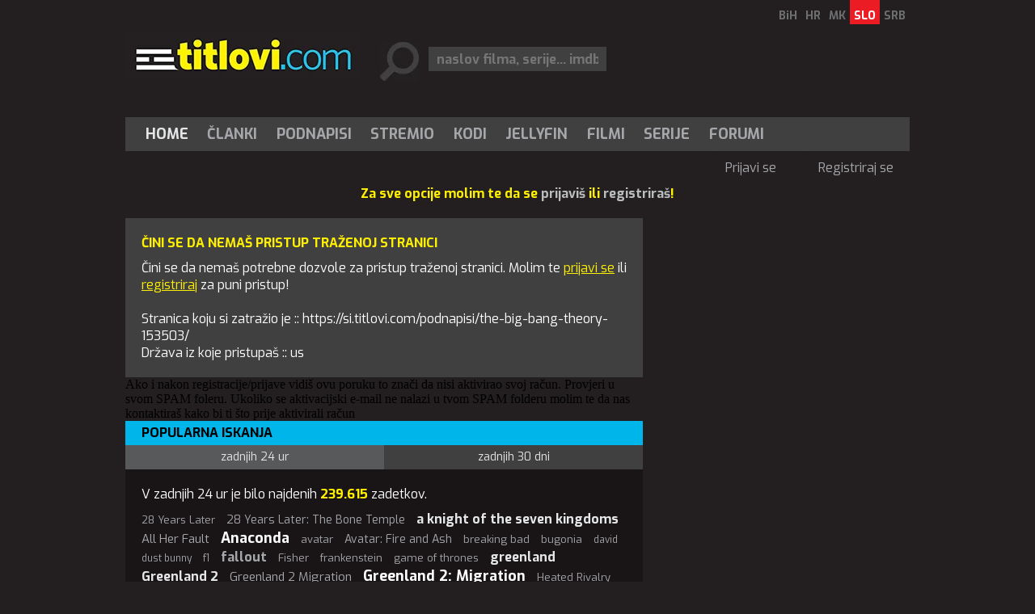

--- FILE ---
content_type: text/html; charset=utf-8
request_url: https://si.titlovi.com/podnapisi/the-big-bang-theory-153503/
body_size: 6800
content:



<!DOCTYPE html>
<html>
<head>
 <meta name="viewport" content="width=device-width" />
 
	<title>Prijavi se - /podnapisi/the-big-bang-theory-153503/ - us :: Titlovi.com - Titlovi.com</title>

 <meta name="title" content="Titlovi.com" /><meta name="description" content="Dobrodošli na najbogatješo stran za DVD i Divx podnapise.Tukaj boste našli vse kar potrebujete za svoje filme." /><meta property="og:title" content="Titlovi.com - Ugotovite, zakaj smo najboljši v regiji !!!" /><meta property="og:description" content="Vsak mesec nas obišče več kot 4,5 milijonOV uporabnikov interneta. Ne izgubljajte časa, pridite takoj." /><meta property="og:site_name" content="Titlovi.com" /><meta property="og:type" content="website" /><meta property="fb:app_id" content="143625185688915" /><meta property="og:url" content="https://si.titlovi.com/podnapisi/the-big-bang-theory-153503/" /><meta property="og:image" content="https://static.titlovi.com/titlovicom/Content/Images/fb_story.jpg" />
 
 <meta name="google-site-verification" content="GQo-2s7-3EA5y5zPkhhVCx29fiB4_zGuOG49paS3_JQ" />
 <link rel="shortcut icon" type="image/x-icon" href="/favicon.ico" />
 <!-- default CSS -->
 <link type="text/css" rel="stylesheet" href="https://static.titlovi.com/titlovicom/Content/Common/reset-min.css" />
 <link type="text/css" rel="stylesheet" href="https://static.titlovi.com/titlovicom/Content/Common/reset-init.css" />
 <!-- fonts -->
 <link href='https://fonts.googleapis.com/css?family=Exo:400,300,500,700,600&subset=latin-ext' rel='stylesheet' type='text/css'>
 <link href='https://fonts.googleapis.com/css?family=Open+Sans:400,300,500,700,600&subset=cyrillic-ext,latin-ext' rel='stylesheet' type='text/css'>
 <!-- generic CSS -->
 <link type="text/css" rel="stylesheet" media="screen" href="https://static.titlovi.com/titlovicom/Content/main.min.css?ver=7cg1y94bBk39bgq7f" />
 <link type="text/css" rel="stylesheet" media="screen" href="https://static.titlovi.com/titlovicom/Content/common.min.css?ver=2b8cv5e" />
 <!-- other CSS --> 
 
 <!-- RSS -->
 <link rel="alternate" type="application/rss+xml" title="Zadnji Divx podnapisi" href="https://si.titlovi.com/rss/podnapisi/novi-podnapisi/" />
<link rel="alternate" type="application/rss+xml" title="Zadnji podnapisi za filme" href="https://si.titlovi.com/rss/podnapisi/filmi/" />
<link rel="alternate" type="application/rss+xml" title="Zadnji podnapisi za TV serije" href="https://si.titlovi.com/rss/podnapisi/serije/" />
<link rel="alternate" type="application/rss+xml" title="Zadnji podnapisi za dokumentarce" href="https://si.titlovi.com/rss/podnapisi/dokumentarni/" />
<link rel="alternate" type="application/rss+xml" title="Zadnje novice" href="https://si.titlovi.com/rss/clanki/" />

 <!-- scripts variables -->
 <script type="52942562e15280cb8297730e-text/javascript">
		var bAllowAutoSuggest = true;
 </script>
 <script type="52942562e15280cb8297730e-text/javascript">
		var searchPriority = "";
		var searchPriorityURL = "/podnapisi/?podnapis={0}&sort=4";
 </script>
 <!-- Google tag (gtag.js) -->
 <script async src="https://www.googletagmanager.com/gtag/js?id=G-SXP84HMJ8C" type="52942562e15280cb8297730e-text/javascript"></script>
 <script type="52942562e15280cb8297730e-text/javascript">
  window.dataLayer = window.dataLayer || [];
  function gtag() { dataLayer.push(arguments); }
  gtag('js', new Date());
  gtag('config', 'G-SXP84HMJ8C');
 </script>
</head>
<body>
 <div id="fb-root"></div>
 <script type="52942562e15280cb8297730e-text/javascript">
  (function (d, s, id) {
   var js, fjs = d.getElementsByTagName(s)[0];
   if (d.getElementById(id)) return;
   js = d.createElement(s); js.id = id;
   js.src = "//connect.facebook.net/hr_HR/sdk.js#xfbml=1&version=v2.8&appId=143625185688915";
   fjs.parentNode.insertBefore(js, fjs);
  }(document, 'script', 'facebook-jssdk'));</script>
 <!-- BEGIN CONTENT -->
 <div class="page-content-wrapper">
  <div class="header">
   <header>
    <a href="/"><img id="logo" src="https://static.titlovi.com/titlovicom/Content/Images/logo-big.png" alt="Titlovi.com" /></a>
    <ul id="language"><li><a href="https://ba.titlovi.com/">BiH</a></li><li><a href="https://titlovi.com/">HR</a></li><li><a href="https://mk.titlovi.com/">MK</a></li><li><a class="active" href="https://si.titlovi.com/">SLO</a></li><li><a href="https://rs.titlovi.com/">SRB</a></li></ul>
    <div id="searchContainerHeader">
     <div>
      <input class=" text-box single-line" id="searchQuery" name="searchQuery" placeholder="naslov filma, serije... imdb id" type="text" value="" />
     </div>

    </div>
   </header>
   <section style="padding-top:15px;" id="bnr970">
    <!--
    <a href="https://stremio.titlovi.com/configure" target="_blank">
    <img style="width:100%;height:auto;"  src="https://static.titlovi.com/images/ads/stremio/titlovi_stremio_ad1_970x200.jpg" alt="Titlovi.com stremio addon napokon dostupan" />
    </a>
    -->
   </section>

   <nav id="navMain">
    <ul role="menubar" class="nav1">
     <li role="menuitem"><a href="/" class="active">Home</a></li>
     <li role="menuitem" aria-haspopup="true">
      <a href="/clanki/" class="">Članki</a>
      <ul role="menu" class="dropdown">
       <li role="menuitem" class="extra"><a href="/clanki/">Zadnje novice</a></li>
       <li role="menuitem"><a href="/clanki/novice-10/">Novice</a></li><li role="menuitem"><a href="/clanki/recenzije-filmov-in-serij-17/">Recenzije filmov in serij</a></li><li role="menuitem"><a href="/clanki/napovedi-9/">Napovedi</a></li><li role="menuitem"><a href="/clanki/box-office-13/">Box office</a></li><li role="menuitem"><a href="/clanki/navodila-16/">Navodila</a></li>
      </ul>
     </li>
     <li role="menuitem" aria-haspopup="true">
      <a href="/podnapisi/" class="">Podnapisi</a>

     </li>
     <li role="menuitem"><a href="/clanki/9457/stremio-titlovicom-oficijalni-add-on-napokon-dostupan/" class="">Stremio</a></li>
     <li role="menuitem"><a href="/kodi-plugin/" class="">Kodi</a></li>
     <li role="menuitem"><a href="/jellyfin/" class="">Jellyfin</a></li>
     <li role="menuitem"><a href="/filmi/" class="">Filmi</a></li>
     <li role="menuitem"><a href="/serije/" class="">Serije</a></li>
     <li role="menuitem"><a href="https://forum.titlovi.com/">Forumi</a></li>

    </ul>
    <ul class="nav2"><li class="spacer skew35"></li><li><a href="https://forum.titlovi.com/login_user.asp?returnURL=https://si.titlovi.com/podnapisi/the-big-bang-theory-153503/">Prijavi se</a></li><li class="spacer skew35"></li><li><a href="https://forum.titlovi.com/registration_rules.asp">Registriraj se</a></li></ul>
   </nav>

   <div class="clear"></div>
  </div>
  


  <div class="contentWrapper" >
   
   <div class="content">
      <p class="msg">Za sve opcije molim te da se <a href="https://forum.titlovi.com/login_user.asp" target="_blank">prijaviš</a> ili <a href="https://forum.titlovi.com/registration_rules.asp" target="_blank">registriraš</a>!</p>
    
    <main>
     

<section id="homepage">
 <div class="main error401">
<h1>Čini se da nemaš pristup traženoj stranici</h1>
Čini se da nemaš potrebne dozvole za pristup traženoj stranici.
Molim te <a href="https://forum.titlovi.com/login_user.asp" target="_blank">prijavi se</a> ili <a href="https://forum.titlovi.com/registration_rules.asp" target="_blank">registriraj</a> za puni pristup!
<br/><br/>
Stranica koju si zatražio je :: https://si.titlovi.com/podnapisi/the-big-bang-theory-153503/  <br/>
Država iz koje pristupaš :: us
</div>


   <div class="row">
    <div class="cold-md-12">
     <div class="alert alert-info">Ako i nakon registracije/prijave vidiš ovu poruku to znači da nisi aktivirao svoj račun. Provjeri u svom SPAM foleru. Ukoliko se aktivacijski e-mail ne nalazi u tvom SPAM folderu molim te da nas kontaktiraš kako bi ti što prije aktivirali račun</div>
    </div>
   </div>
   <section id="searchQueries">
<div class="searchQueries">
	<h3>Popularna iskanja</h3>
	<section class="lowerTabs">
		<div class="tabbedContent">
			<div class="tabs">
				<ul>
					<li class="active" data-content="tabContent1">Zadnjih 24 ur</li><li data-content="tabContent2">Zadnjih 30 dni</li>
				</ul>
			</div>
			<div class="tabsContent">
				<div id="tabContent1" class="active">
					<h4>V zadnjih 24 ur je bilo najdenih <b>239.615</b> zadetkov.</h4><ul>
<li><a class="tag2" title="28 Years Later" href="/podnapisi/?podnapis=28+Years+Later">28 Years Later</a></li>
<li><a class="tag3" title="28 Years Later: The Bone Temple" href="/podnapisi/?podnapis=28+Years+Later%3a+The+Bone+Temple">28 Years Later: The Bone Temple</a></li>
<li><a class="tag6" title="a knight of the seven kingdoms" href="/podnapisi/?podnapis=a+knight+of+the+seven+kingdoms">a knight of the seven kingdoms</a></li>
<li><a class="tag4" title="All Her Fault" href="/podnapisi/?podnapis=All+Her+Fault">All Her Fault</a></li>
<li><a class="tag8" title="Anaconda" href="/podnapisi/?podnapis=Anaconda">Anaconda</a></li>
<li><a class="tag2" title="avatar" href="/podnapisi/?podnapis=avatar">avatar</a></li>
<li><a class="tag3" title="Avatar: Fire and Ash" href="/podnapisi/?podnapis=Avatar%3a+Fire+and+Ash">Avatar: Fire and Ash</a></li>
<li><a class="tag2" title="breaking bad" href="/podnapisi/?podnapis=breaking+bad">breaking bad</a></li>
<li><a class="tag2" title="bugonia" href="/podnapisi/?podnapis=bugonia">bugonia</a></li>
<li><a class="tag1" title="david" href="/podnapisi/?podnapis=david">david</a></li>
<li><a class="tag1" title="dust bunny" href="/podnapisi/?podnapis=dust+bunny">dust bunny</a></li>
<li><a class="tag1" title="f1" href="/podnapisi/?podnapis=f1">f1</a></li>
<li><a class="tag5" title="fallout" href="/podnapisi/?podnapis=fallout">fallout</a></li>
<li><a class="tag2" title="Fisher" href="/podnapisi/?podnapis=Fisher">Fisher</a></li>
<li><a class="tag2" title="frankenstein" href="/podnapisi/?podnapis=frankenstein">frankenstein</a></li>
<li><a class="tag2" title="game of thrones" href="/podnapisi/?podnapis=game+of+thrones">game of thrones</a></li>
<li><a class="tag6" title="greenland" href="/podnapisi/?podnapis=greenland">greenland</a></li>
<li><a class="tag6" title="Greenland 2" href="/podnapisi/?podnapis=Greenland+2">Greenland 2</a></li>
<li><a class="tag4" title="Greenland 2 Migration" href="/podnapisi/?podnapis=Greenland+2+Migration">Greenland 2 Migration</a></li>
<li><a class="tag8" title="Greenland 2: Migration" href="/podnapisi/?podnapis=Greenland+2%3a+Migration">Greenland 2: Migration</a></li>
<li><a class="tag2" title="Heated Rivalry" href="/podnapisi/?podnapis=Heated+Rivalry">Heated Rivalry</a></li>
<li><a class="tag3" title="hijack" href="/podnapisi/?podnapis=hijack">hijack</a></li>
<li><a class="tag2" title="hr" href="/podnapisi/?podnapis=hr">hr</a></li>
<li><a class="tag1" title="Hunting Season" href="/podnapisi/?podnapis=Hunting+Season">Hunting Season</a></li>
<li><a class="tag2" title="I Fought the Law" href="/podnapisi/?podnapis=I+Fought+the+Law">I Fought the Law</a></li>
<li><a class="tag1" title="It Was Just an Accident" href="/podnapisi/?podnapis=It+Was+Just+an+Accident">It Was Just an Accident</a></li>
<li><a class="tag4" title="Konstantinopol" href="/podnapisi/?podnapis=Konstantinopol">Konstantinopol</a></li>
<li><a class="tag3" title="Landman" href="/podnapisi/?podnapis=Landman">Landman</a></li>
<li><a class="tag2" title="Mercy" href="/podnapisi/?podnapis=Mercy">Mercy</a></li>
<li><a class="tag1" title="Mystery Island" href="/podnapisi/?podnapis=Mystery+Island">Mystery Island</a></li>
<li><a class="tag3" title="nuremberg" href="/podnapisi/?podnapis=nuremberg">nuremberg</a></li>
<li><a class="tag2" title="ONE BATTLE AFTER ANOTHER" href="/podnapisi/?podnapis=ONE+BATTLE+AFTER+ANOTHER">ONE BATTLE AFTER ANOTHER</a></li>
<li><a class="tag2" title="Percy Jackson and the Olympians" href="/podnapisi/?podnapis=Percy+Jackson+and+the+Olympians">Percy Jackson and the Olympians</a></li>
<li><a class="tag2" title="pluribus" href="/podnapisi/?podnapis=pluribus">pluribus</a></li>
<li><a class="tag2" title="Ponies" href="/podnapisi/?podnapis=Ponies">Ponies</a></li>
<li><a class="tag2" title="Predator Badlands" href="/podnapisi/?podnapis=Predator+Badlands">Predator Badlands</a></li>
<li><a class="tag2" title="RENTAL FAMILY" href="/podnapisi/?podnapis=RENTAL+FAMILY">RENTAL FAMILY</a></li>
<li><a class="tag3" title="SENTIMENTAL VALUE" href="/podnapisi/?podnapis=SENTIMENTAL+VALUE">SENTIMENTAL VALUE</a></li>
<li><a class="tag2" title="silent night, deadly night" href="/podnapisi/?podnapis=silent+night%2c+deadly+night">silent night, deadly night</a></li>
<li><a class="tag3" title="sinners" href="/podnapisi/?podnapis=sinners">sinners</a></li>
<li><a class="tag2" title="Song sung blue" href="/podnapisi/?podnapis=Song+sung+blue">Song sung blue</a></li>
<li><a class="tag3" title="Spartacus House of Ashur" href="/podnapisi/?podnapis=Spartacus+House+of+Ashur">Spartacus House of Ashur</a></li>
<li><a class="tag3" title="Spartacus: House of Ashur" href="/podnapisi/?podnapis=Spartacus%3a+House+of+Ashur">Spartacus: House of Ashur</a></li>
<li><a class="tag3" title="STAR TREK STARFLEET ACADEMY" href="/podnapisi/?podnapis=STAR+TREK+STARFLEET+ACADEMY">STAR TREK STARFLEET ACADEMY</a></li>
<li><a class="tag2" title="steal" href="/podnapisi/?podnapis=steal">steal</a></li>
<li><a class="tag3" title="Stranger Things" href="/podnapisi/?podnapis=Stranger+Things">Stranger Things</a></li>
<li><a class="tag1" title="Tehran" href="/podnapisi/?podnapis=Tehran">Tehran</a></li>
<li><a class="tag1" title="tenet" href="/podnapisi/?podnapis=tenet">tenet</a></li>
<li><a class="tag1" title="The Copenhagen Test" href="/podnapisi/?podnapis=The+Copenhagen+Test">The Copenhagen Test</a></li>
<li><a class="tag3" title="The Housemaid" href="/podnapisi/?podnapis=The+Housemaid">The Housemaid</a></li>
<li><a class="tag5" title="The Night Manager" href="/podnapisi/?podnapis=The+Night+Manager">The Night Manager</a></li>
<li><a class="tag1" title="the pitt" href="/podnapisi/?podnapis=the+pitt">the pitt</a></li>
<li><a class="tag3" title="the rip" href="/podnapisi/?podnapis=the+rip">the rip</a></li>
<li><a class="tag2" title="the rookie" href="/podnapisi/?podnapis=the+rookie">the rookie</a></li>
<li><a class="tag3" title="the secret agent" href="/podnapisi/?podnapis=the+secret+agent">the secret agent</a></li>
<li><a class="tag2" title="The Shadow's Edge" href="/podnapisi/?podnapis=The+Shadow%27s+Edge">The Shadow's Edge</a></li>
<li><a class="tag2" title="The Shrouds" href="/podnapisi/?podnapis=The+Shrouds">The Shrouds</a></li>
<li><a class="tag1" title="Train Dreams" href="/podnapisi/?podnapis=Train+Dreams">Train Dreams</a></li>
<li><a class="tag2" title="tt0052520 The Twilight Zone" href="/podnapisi/?podnapis=tt0052520+The+Twilight+Zone">tt0052520 The Twilight Zone</a></li>
<li><a class="tag3" title="tt12637874" href="/podnapisi/?podnapis=tt12637874">tt12637874</a></li>
<li><a class="tag1" title="tt13567344" href="/podnapisi/?podnapis=tt13567344">tt13567344</a></li>
<li><a class="tag2" title="tt1399664" href="/podnapisi/?podnapis=tt1399664">tt1399664</a></li>
<li><a class="tag3" title="tt14186672" href="/podnapisi/?podnapis=tt14186672">tt14186672</a></li>
<li><a class="tag2" title="tt14850054" href="/podnapisi/?podnapis=tt14850054">tt14850054</a></li>
<li><a class="tag1" title="tt1757678" href="/podnapisi/?podnapis=tt1757678">tt1757678</a></li>
<li><a class="tag2" title="tt27497448" href="/podnapisi/?podnapis=tt27497448">tt27497448</a></li>
<li><a class="tag1" title="tt31938062" href="/podnapisi/?podnapis=tt31938062">tt31938062</a></li>
<li><a class="tag1" title="tt32642706" href="/podnapisi/?podnapis=tt32642706">tt32642706</a></li>
<li><a class="tag2" title="tt33035373" href="/podnapisi/?podnapis=tt33035373">tt33035373</a></li>
<li><a class="tag3" title="tt33244668" href="/podnapisi/?podnapis=tt33244668">tt33244668</a></li>
<li><a class="tag3" title="tt4574334" href="/podnapisi/?podnapis=tt4574334">tt4574334</a></li>
<li><a class="tag8" title="WWW" href="/podnapisi/?podnapis=WWW">WWW</a></li>
<li><a class="tag2" title="yellowstone" href="/podnapisi/?podnapis=yellowstone">yellowstone</a></li>
<li><a class="tag3" title="zootopia" href="/podnapisi/?podnapis=zootopia">zootopia</a></li>
<li><a class="tag5" title="Zootopia 2" href="/podnapisi/?podnapis=Zootopia+2">Zootopia 2</a></li>
</ul>

				</div>
				<div id="tabContent2">
					<h4>V zadnjih 30 dnevih je bilo najdenih <b>7.850.547</b> zadetkov.</h4><ul>
<li><a class="tag4" title="A Knight of the Seven Kingdoms" href="/podnapisi/?podnapis=A+Knight+of+the+Seven+Kingdoms">A Knight of the Seven Kingdoms</a></li>
<li><a class="tag4" title="All her fault" href="/podnapisi/?podnapis=All+her+fault">All her fault</a></li>
<li><a class="tag3" title="anaconda" href="/podnapisi/?podnapis=anaconda">anaconda</a></li>
<li><a class="tag3" title="avatar" href="/podnapisi/?podnapis=avatar">avatar</a></li>
<li><a class="tag2" title="AVATAR FIRE AND ASH" href="/podnapisi/?podnapis=AVATAR+FIRE+AND+ASH">AVATAR FIRE AND ASH</a></li>
<li><a class="tag3" title="Avatar: Fire and Ash" href="/podnapisi/?podnapis=Avatar%3a+Fire+and+Ash">Avatar: Fire and Ash</a></li>
<li><a class="tag2" title="bugonia" href="/podnapisi/?podnapis=bugonia">bugonia</a></li>
<li><a class="tag3" title="Dust Bunny" href="/podnapisi/?podnapis=Dust+Bunny">Dust Bunny</a></li>
<li><a class="tag3" title="Eternity" href="/podnapisi/?podnapis=Eternity">Eternity</a></li>
<li><a class="tag3" title="Fackham Hall" href="/podnapisi/?podnapis=Fackham+Hall">Fackham Hall</a></li>
<li><a class="tag6" title="Fallout" href="/podnapisi/?podnapis=Fallout">Fallout</a></li>
<li><a class="tag1" title="frankenstein" href="/podnapisi/?podnapis=frankenstein">frankenstein</a></li>
<li><a class="tag2" title="game of thrones" href="/podnapisi/?podnapis=game+of+thrones">game of thrones</a></li>
<li><a class="tag3" title="greenland" href="/podnapisi/?podnapis=greenland">greenland</a></li>
<li><a class="tag1" title="greenland 2: migration" href="/podnapisi/?podnapis=greenland+2%3a+migration">greenland 2: migration</a></li>
<li><a class="tag2" title="hijack" href="/podnapisi/?podnapis=hijack">hijack</a></li>
<li><a class="tag1" title="his & hers" href="/podnapisi/?podnapis=his+%26+hers">his & hers</a></li>
<li><a class="tag1" title="home alone" href="/podnapisi/?podnapis=home+alone">home alone</a></li>
<li><a class="tag2" title="hr" href="/podnapisi/?podnapis=hr">hr</a></li>
<li><a class="tag1" title="Hunting Season" href="/podnapisi/?podnapis=Hunting+Season">Hunting Season</a></li>
<li><a class="tag2" title="IT WAS JUST AN ACCIDENT" href="/podnapisi/?podnapis=IT+WAS+JUST+AN+ACCIDENT">IT WAS JUST AN ACCIDENT</a></li>
<li><a class="tag5" title="landman" href="/podnapisi/?podnapis=landman">landman</a></li>
<li><a class="tag3" title="Mayor of Kingstown" href="/podnapisi/?podnapis=Mayor+of+Kingstown">Mayor of Kingstown</a></li>
<li><a class="tag2" title="now you see me" href="/podnapisi/?podnapis=now+you+see+me">now you see me</a></li>
<li><a class="tag4" title="nuremberg" href="/podnapisi/?podnapis=nuremberg">nuremberg</a></li>
<li><a class="tag3" title="One battle after another" href="/podnapisi/?podnapis=One+battle+after+another">One battle after another</a></li>
<li><a class="tag1" title="paradise" href="/podnapisi/?podnapis=paradise">paradise</a></li>
<li><a class="tag2" title="Percy Jackson and the Olympians" href="/podnapisi/?podnapis=Percy+Jackson+and+the+Olympians">Percy Jackson and the Olympians</a></li>
<li><a class="tag1" title="play dirty" href="/podnapisi/?podnapis=play+dirty">play dirty</a></li>
<li><a class="tag4" title="Pluribus" href="/podnapisi/?podnapis=Pluribus">Pluribus</a></li>
<li><a class="tag1" title="predator" href="/podnapisi/?podnapis=predator">predator</a></li>
<li><a class="tag4" title="Predator badlands" href="/podnapisi/?podnapis=Predator+badlands">Predator badlands</a></li>
<li><a class="tag3" title="Predator: Badlands" href="/podnapisi/?podnapis=Predator%3a+Badlands">Predator: Badlands</a></li>
<li><a class="tag3" title="Rental Family" href="/podnapisi/?podnapis=Rental+Family">Rental Family</a></li>
<li><a class="tag3" title="Robin Hood" href="/podnapisi/?podnapis=Robin+Hood">Robin Hood</a></li>
<li><a class="tag1" title="Run Away" href="/podnapisi/?podnapis=Run+Away">Run Away</a></li>
<li><a class="tag2" title="Sandokan" href="/podnapisi/?podnapis=Sandokan">Sandokan</a></li>
<li><a class="tag2" title="sentimental value" href="/podnapisi/?podnapis=sentimental+value">sentimental value</a></li>
<li><a class="tag2" title="Sinners" href="/podnapisi/?podnapis=Sinners">Sinners</a></li>
<li><a class="tag3" title="spartacus house of ashur" href="/podnapisi/?podnapis=spartacus+house+of+ashur">spartacus house of ashur</a></li>
<li><a class="tag3" title="Spartacus: house of ashur" href="/podnapisi/?podnapis=Spartacus%3a+house+of+ashur">Spartacus: house of ashur</a></li>
<li><a class="tag2" title="STAR TREK STARFLEET ACADEMY" href="/podnapisi/?podnapis=STAR+TREK+STARFLEET+ACADEMY">STAR TREK STARFLEET ACADEMY</a></li>
<li><a class="tag5" title="stranger things" href="/podnapisi/?podnapis=stranger+things">stranger things</a></li>
<li><a class="tag1" title="Tehran" href="/podnapisi/?podnapis=Tehran">Tehran</a></li>
<li><a class="tag3" title="The Copenhagen Test" href="/podnapisi/?podnapis=The+Copenhagen+Test">The Copenhagen Test</a></li>
<li><a class="tag3" title="The housemaid" href="/podnapisi/?podnapis=The+housemaid">The housemaid</a></li>
<li><a class="tag2" title="the iris affair" href="/podnapisi/?podnapis=the+iris+affair">the iris affair</a></li>
<li><a class="tag4" title="the night manager" href="/podnapisi/?podnapis=the+night+manager">the night manager</a></li>
<li><a class="tag1" title="the pitt" href="/podnapisi/?podnapis=the+pitt">the pitt</a></li>
<li><a class="tag4" title="the rip" href="/podnapisi/?podnapis=the+rip">the rip</a></li>
<li><a class="tag1" title="the rookie" href="/podnapisi/?podnapis=the+rookie">the rookie</a></li>
<li><a class="tag3" title="the running man" href="/podnapisi/?podnapis=the+running+man">the running man</a></li>
<li><a class="tag2" title="the secret agent" href="/podnapisi/?podnapis=the+secret+agent">the secret agent</a></li>
<li><a class="tag2" title="the tiger" href="/podnapisi/?podnapis=the+tiger">the tiger</a></li>
<li><a class="tag3" title="The War Between the Land and the Sea" href="/podnapisi/?podnapis=The+War+Between+the+Land+and+the+Sea">The War Between the Land and the Sea</a></li>
<li><a class="tag2" title="tt0052520 The Twilight Zone" href="/podnapisi/?podnapis=tt0052520+The+Twilight+Zone">tt0052520 The Twilight Zone</a></li>
<li><a class="tag1" title="tt0106179 The X-Files" href="/podnapisi/?podnapis=tt0106179+The+X-Files">tt0106179 The X-Files</a></li>
<li><a class="tag3" title="tt0369179 Two and a Half Men" href="/podnapisi/?podnapis=tt0369179+Two+and+a+Half+Men">tt0369179 Two and a Half Men</a></li>
<li><a class="tag2" title="tt0898266 The Big Bang Theory" href="/podnapisi/?podnapis=tt0898266+The+Big+Bang+Theory">tt0898266 The Big Bang Theory</a></li>
<li><a class="tag1" title="tt0903747" href="/podnapisi/?podnapis=tt0903747">tt0903747</a></li>
<li><a class="tag3" title="tt12637874" href="/podnapisi/?podnapis=tt12637874">tt12637874</a></li>
<li><a class="tag2" title="tt14186672" href="/podnapisi/?podnapis=tt14186672">tt14186672</a></li>
<li><a class="tag3" title="tt1475582 Sherlock" href="/podnapisi/?podnapis=tt1475582+Sherlock">tt1475582 Sherlock</a></li>
<li><a class="tag1" title="tt1757678" href="/podnapisi/?podnapis=tt1757678">tt1757678</a></li>
<li><a class="tag2" title="tt22202452" href="/podnapisi/?podnapis=tt22202452">tt22202452</a></li>
<li><a class="tag1" title="tt29567915" href="/podnapisi/?podnapis=tt29567915">tt29567915</a></li>
<li><a class="tag1" title="tt33035373" href="/podnapisi/?podnapis=tt33035373">tt33035373</a></li>
<li><a class="tag4" title="tt4574334" href="/podnapisi/?podnapis=tt4574334">tt4574334</a></li>
<li><a class="tag3" title="tt4574334 Stranger Things" href="/podnapisi/?podnapis=tt4574334+Stranger+Things">tt4574334 Stranger Things</a></li>
<li><a class="tag3" title="tt5171438 Star Trek: Discovery" href="/podnapisi/?podnapis=tt5171438+Star+Trek%3a+Discovery">tt5171438 Star Trek: Discovery</a></li>
<li><a class="tag1" title="tt9169516" href="/podnapisi/?podnapis=tt9169516">tt9169516</a></li>
<li><a class="tag8" title="WWW" href="/podnapisi/?podnapis=WWW">WWW</a></li>
<li><a class="tag1" title="yellowstone" href="/podnapisi/?podnapis=yellowstone">yellowstone</a></li>
<li><a class="tag1" title="zootopia" href="/podnapisi/?podnapis=zootopia">zootopia</a></li>
<li><a class="tag2" title="zootopia 2" href="/podnapisi/?podnapis=zootopia+2">zootopia 2</a></li>
</ul>

				</div>
			</div>
		</div>
	</section>
</div>
   </section>

</section>




    </main>
    <aside>
     

    </aside>
    <div class="clear"></div>
   </div>
  </div>
     <div style="width:100%; display:block;" id="app">
    <section v-show="titles.length > 0" class="movie_list">
     <h3 style="padding-left:10px;">{{message}}</h3>
     <div style="display:inline-block; vertical-align:top; padding:10px;" v-for="item in titles">
      <a :href="item.link + '#comment'">
       <img loading="lazy" width="100" height="160" style="display:block;" :src="item.thumbnail" />
      </a>
      <a class="textLink" style="display: block; max-width: 100px; text-decoration: none; color: #a5a7aa; " :href="item.link + '#comment'">{{item.title}}</a>
     </div>
    </section>
   </div>
  
  <footer>
   &copy; 2026 by Titlovi.com / Vse pravice pridržane
   <nav id="navFooter">
    <ul>
     <li><a href="https://www.github.com/titlovi/" target="_blank">GitHub</a></li>
     <li><a href="/o-nas/kontakt/">Kontakt</a></li>
     <li><a href="/o-nas/oglasevanje/">Oglaševanje</a></li>
     <li><a href="https://titlovi.com/services/facebook/polica-privatnosti.pdf?v=1" target="_blank">Polica zasebnosti</a></li>
    </ul>
   </nav>
   <div class="clear"></div>
  </footer>
 </div>

 
 <!-- END CONTENT -->
 <!-- scripts -->
 <script type="52942562e15280cb8297730e-text/javascript" src="https://code.jquery.com/jquery-1.11.0.min.js"></script>
 <script type="52942562e15280cb8297730e-text/javascript" src="https://static.titlovi.com/titlovicom/Scripts/jquery.unobtrusive-ajax.min.js"></script>
 <script type="52942562e15280cb8297730e-text/javascript" src="https://static.titlovi.com/titlovicom/Scripts/Plugins/jquery.sumoselect.min.js"></script>
 <script type="52942562e15280cb8297730e-text/javascript" src="https://static.titlovi.com/titlovicom/Scripts/Plugins/jquery.autocomplete.min.js?ver=1"></script>
 <script type="52942562e15280cb8297730e-text/javascript" src="https://static.titlovi.com/titlovicom/Scripts/Plugins/doubletaptogo.min.js"></script>
 <!-- BEGIN MY SCRIPTS -->
 <!-- my language strings -->
 <script type="52942562e15280cb8297730e-text/javascript">
		var txt_subtitle_search_lang_all = "vsi jeziki";
		var what_widget = 0;
 </script>
 <!-- my scripts -->
 <script type="52942562e15280cb8297730e-text/javascript" src="https://static.titlovi.com/titlovicom/Scripts/Plugins/widget.js?v=1"></script>
  <script type="52942562e15280cb8297730e-text/javascript" src="https://static.titlovi.com/titlovicom/Scripts/Plugins/scrollBanner.js"></script>
 <script type="52942562e15280cb8297730e-text/javascript" src="https://static.titlovi.com/titlovicom/Scripts/main.js?ver=11c"></script>
  <script src="https://static.titlovi.com/lib/vue-3.3.4/vue.global.prod.js" type="52942562e15280cb8297730e-text/javascript"></script>
  <script src="https://www.unpkg.com/dexie/dist/dexie.js" type="52942562e15280cb8297730e-text/javascript"></script>
  <script type="52942562e15280cb8297730e-text/javascript">
   $(function () {
    var db = new Dexie("TitloviCom");

    // create a store/tables
    db.version(1).stores({
     titles: "&titleId,title,link,thumbnail,dateAdded"
    });

    var _time = new Date().setTime(new Date().getTime() - (2 * 60 * 60 * 1000));

    db.titles.where("dateAdded").belowOrEqual(_time).reverse().limit(24).sortBy("dateAdded").then((rows) => {
     app.titles = rows;
     rows.forEach((row) => {
      //alert(row.title);
     });
    });

    var app = Vue.createApp({
     data() {
      return {
       message: "Podijeli svoje mišljenje o sljedećim naslovima",
       titles: [{ titleId: "", title: "", thumbnail: "", link: "", dateAdded: 0 }]
      }
     }
    }).mount("#app");
   });
  </script>
 
 <!-- END MY SCRIPTS -->
<script src="/cdn-cgi/scripts/7d0fa10a/cloudflare-static/rocket-loader.min.js" data-cf-settings="52942562e15280cb8297730e-|49" defer></script><script>(function(){function c(){var b=a.contentDocument||a.contentWindow.document;if(b){var d=b.createElement('script');d.innerHTML="window.__CF$cv$params={r:'9c54fe8ac9948682',t:'MTc2OTY1MDU0MQ=='};var a=document.createElement('script');a.src='/cdn-cgi/challenge-platform/scripts/jsd/main.js';document.getElementsByTagName('head')[0].appendChild(a);";b.getElementsByTagName('head')[0].appendChild(d)}}if(document.body){var a=document.createElement('iframe');a.height=1;a.width=1;a.style.position='absolute';a.style.top=0;a.style.left=0;a.style.border='none';a.style.visibility='hidden';document.body.appendChild(a);if('loading'!==document.readyState)c();else if(window.addEventListener)document.addEventListener('DOMContentLoaded',c);else{var e=document.onreadystatechange||function(){};document.onreadystatechange=function(b){e(b);'loading'!==document.readyState&&(document.onreadystatechange=e,c())}}}})();</script></body>
</html>
